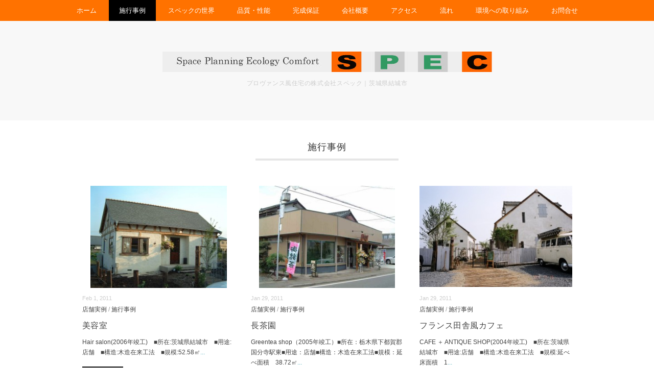

--- FILE ---
content_type: text/html; charset=UTF-8
request_url: http://www.uk-spec.com/category/works/page/4
body_size: 45915
content:
<!DOCTYPE html>
<html lang="ja">
<head>

<meta charset="utf-8">
<meta name="viewport" content="width=device-width, initial-scale=1.0">
<link rel="stylesheet" href="http://www.uk-spec.com/wp/wp-content/themes/theme/responsive.css" type="text/css" media="screen, print" />
<link rel="stylesheet" href="http://www.uk-spec.com/wp/wp-content/themes/theme/style.css" type="text/css" media="screen, print" />
<link rel="alternate" type="application/atom+xml" title="プロヴァンス風住宅の株式会社スペック｜茨城県結城市 Atom Feed" href="http://www.uk-spec.com/feed/atom" />
<link rel="alternate" type="application/rss+xml" title="プロヴァンス風住宅の株式会社スペック｜茨城県結城市 RSS Feed" href="http://www.uk-spec.com/feed" />
<!--[if lt IE 9]>
<script src="http://html5shiv.googlecode.com/svn/trunk/html5.js"></script>
<![endif]-->

		<!-- All in One SEO 4.1.5.3 -->
		<title>施行事例 | プロヴァンス風住宅の株式会社スペック｜茨城県結城市 - Part 4</title>
		<meta name="description" content=" - Part 4" />
		<meta name="robots" content="noindex, nofollow, max-snippet:-1, max-image-preview:large, max-video-preview:-1" />
		<link rel="canonical" href="http://www.uk-spec.com/category/works/page/4" />
		<link rel="prev" href="http://www.uk-spec.com/category/works/page/3" />
		<script type="application/ld+json" class="aioseo-schema">
			{"@context":"https:\/\/schema.org","@graph":[{"@type":"WebSite","@id":"http:\/\/www.uk-spec.com\/#website","url":"http:\/\/www.uk-spec.com\/","name":"\u30d7\u30ed\u30f4\u30a1\u30f3\u30b9\u98a8\u4f4f\u5b85\u306e\u682a\u5f0f\u4f1a\u793e\u30b9\u30da\u30c3\u30af\uff5c\u8328\u57ce\u770c\u7d50\u57ce\u5e02","description":"\u30d7\u30ed\u30f4\u30a1\u30f3\u30b9\u98a8\u4f4f\u5b85 \u30c7\u30b6\u30a4\u30ca\u30fc\u30ba\u30cf\u30a6\u30b9\u306e\u30b9\u30da\u30c3\u30af \u8328\u57ce \u6803\u6728 \u7fa4\u99ac","inLanguage":"ja","publisher":{"@id":"http:\/\/www.uk-spec.com\/#organization"}},{"@type":"Organization","@id":"http:\/\/www.uk-spec.com\/#organization","name":"\u30d7\u30ed\u30f4\u30a1\u30f3\u30b9\u98a8\u4f4f\u5b85\u306e\u682a\u5f0f\u4f1a\u793e\u30b9\u30da\u30c3\u30af\uff5c\u8328\u57ce\u770c\u7d50\u57ce\u5e02","url":"http:\/\/www.uk-spec.com\/"},{"@type":"BreadcrumbList","@id":"http:\/\/www.uk-spec.com\/category\/works\/page\/4\/#breadcrumblist","itemListElement":[{"@type":"ListItem","@id":"http:\/\/www.uk-spec.com\/#listItem","position":1,"item":{"@type":"WebPage","@id":"http:\/\/www.uk-spec.com\/","name":"\u30db\u30fc\u30e0","description":"Provence Style(\u30d7\u30ed\u30f4\u30a1\u30f3\u30b9\u98a8\u306e\u5bb6)\u8328\u57ce\u770c\u7d50\u57ce\u5e02\u3064\u304f\u3070\u5e02\u306e\u30b9\u30da\u30c3\u30af\u3002\u4e88\u7b97\u3092\u8003\u3048\u305f\u500b\u6027\u7684\u3067\u672c\u683c\u7684\u306a\u30d7\u30ed\u30f4\u30a1\u30f3\u30b9\u98a8\u306e\u4f4f\u5b85\u3001\u5e97\u8217\u304c\u5f97\u610f\u3002\u65bd\u5de5\u4e8b\u4f8b\u516c\u958b\u4e2d\uff01 - Part 4","url":"http:\/\/www.uk-spec.com\/"},"nextItem":"http:\/\/www.uk-spec.com\/category\/works#listItem"},{"@type":"ListItem","@id":"http:\/\/www.uk-spec.com\/category\/works#listItem","position":2,"item":{"@type":"WebPage","@id":"http:\/\/www.uk-spec.com\/category\/works","name":"\u65bd\u884c\u4e8b\u4f8b","description":"- Part 4","url":"http:\/\/www.uk-spec.com\/category\/works"},"previousItem":"http:\/\/www.uk-spec.com\/#listItem"}]},{"@type":"CollectionPage","@id":"http:\/\/www.uk-spec.com\/category\/works\/page\/4\/#collectionpage","url":"http:\/\/www.uk-spec.com\/category\/works\/page\/4\/","name":"\u65bd\u884c\u4e8b\u4f8b | \u30d7\u30ed\u30f4\u30a1\u30f3\u30b9\u98a8\u4f4f\u5b85\u306e\u682a\u5f0f\u4f1a\u793e\u30b9\u30da\u30c3\u30af\uff5c\u8328\u57ce\u770c\u7d50\u57ce\u5e02 - Part 4","description":"- Part 4","inLanguage":"ja","isPartOf":{"@id":"http:\/\/www.uk-spec.com\/#website"},"breadcrumb":{"@id":"http:\/\/www.uk-spec.com\/category\/works\/page\/4\/#breadcrumblist"}}]}
		</script>
		<!-- All in One SEO -->

<link rel='dns-prefetch' href='//ajax.googleapis.com' />
<link rel='dns-prefetch' href='//www.google.com' />
<link rel='dns-prefetch' href='//s.w.org' />
		<script type="text/javascript">
			window._wpemojiSettings = {"baseUrl":"https:\/\/s.w.org\/images\/core\/emoji\/13.1.0\/72x72\/","ext":".png","svgUrl":"https:\/\/s.w.org\/images\/core\/emoji\/13.1.0\/svg\/","svgExt":".svg","source":{"concatemoji":"http:\/\/www.uk-spec.com\/wp\/wp-includes\/js\/wp-emoji-release.min.js?ver=5.8.12"}};
			!function(e,a,t){var n,r,o,i=a.createElement("canvas"),p=i.getContext&&i.getContext("2d");function s(e,t){var a=String.fromCharCode;p.clearRect(0,0,i.width,i.height),p.fillText(a.apply(this,e),0,0);e=i.toDataURL();return p.clearRect(0,0,i.width,i.height),p.fillText(a.apply(this,t),0,0),e===i.toDataURL()}function c(e){var t=a.createElement("script");t.src=e,t.defer=t.type="text/javascript",a.getElementsByTagName("head")[0].appendChild(t)}for(o=Array("flag","emoji"),t.supports={everything:!0,everythingExceptFlag:!0},r=0;r<o.length;r++)t.supports[o[r]]=function(e){if(!p||!p.fillText)return!1;switch(p.textBaseline="top",p.font="600 32px Arial",e){case"flag":return s([127987,65039,8205,9895,65039],[127987,65039,8203,9895,65039])?!1:!s([55356,56826,55356,56819],[55356,56826,8203,55356,56819])&&!s([55356,57332,56128,56423,56128,56418,56128,56421,56128,56430,56128,56423,56128,56447],[55356,57332,8203,56128,56423,8203,56128,56418,8203,56128,56421,8203,56128,56430,8203,56128,56423,8203,56128,56447]);case"emoji":return!s([10084,65039,8205,55357,56613],[10084,65039,8203,55357,56613])}return!1}(o[r]),t.supports.everything=t.supports.everything&&t.supports[o[r]],"flag"!==o[r]&&(t.supports.everythingExceptFlag=t.supports.everythingExceptFlag&&t.supports[o[r]]);t.supports.everythingExceptFlag=t.supports.everythingExceptFlag&&!t.supports.flag,t.DOMReady=!1,t.readyCallback=function(){t.DOMReady=!0},t.supports.everything||(n=function(){t.readyCallback()},a.addEventListener?(a.addEventListener("DOMContentLoaded",n,!1),e.addEventListener("load",n,!1)):(e.attachEvent("onload",n),a.attachEvent("onreadystatechange",function(){"complete"===a.readyState&&t.readyCallback()})),(n=t.source||{}).concatemoji?c(n.concatemoji):n.wpemoji&&n.twemoji&&(c(n.twemoji),c(n.wpemoji)))}(window,document,window._wpemojiSettings);
		</script>
		<style type="text/css">
img.wp-smiley,
img.emoji {
	display: inline !important;
	border: none !important;
	box-shadow: none !important;
	height: 1em !important;
	width: 1em !important;
	margin: 0 .07em !important;
	vertical-align: -0.1em !important;
	background: none !important;
	padding: 0 !important;
}
</style>
	<link rel='stylesheet' id='wp-block-library-css'  href='http://www.uk-spec.com/wp/wp-includes/css/dist/block-library/style.min.css?ver=5.8.12' type='text/css' media='all' />
<link rel='stylesheet' id='contact-form-7-css'  href='http://www.uk-spec.com/wp/wp-content/plugins/contact-form-7/includes/css/styles.css?ver=5.5.3' type='text/css' media='all' />
<link rel='stylesheet' id='wp-pagenavi-css'  href='http://www.uk-spec.com/wp/wp-content/plugins/wp-pagenavi/pagenavi-css.css?ver=2.70' type='text/css' media='all' />
<link rel='stylesheet' id='fancybox-css'  href='http://www.uk-spec.com/wp/wp-content/plugins/easy-fancybox/css/jquery.fancybox.min.css?ver=1.3.24' type='text/css' media='screen' />
<script type='text/javascript' src='http://ajax.googleapis.com/ajax/libs/jquery/1.7.1/jquery.min.js?ver=1.7.1' id='jquery-js'></script>
<link rel="https://api.w.org/" href="http://www.uk-spec.com/wp-json/" /><link rel="alternate" type="application/json" href="http://www.uk-spec.com/wp-json/wp/v2/categories/2" /><style>.simplemap img{max-width:none !important;padding:0 !important;margin:0 !important;}.staticmap,.staticmap img{max-width:100% !important;height:auto !important;}.simplemap .simplemap-content{display:none;}</style>
<link rel="icon" href="http://www.uk-spec.com/wp/wp-content/uploads/cropped-favicon-32x32.jpg" sizes="32x32" />
<link rel="icon" href="http://www.uk-spec.com/wp/wp-content/uploads/cropped-favicon-192x192.jpg" sizes="192x192" />
<link rel="apple-touch-icon" href="http://www.uk-spec.com/wp/wp-content/uploads/cropped-favicon-180x180.jpg" />
<meta name="msapplication-TileImage" content="http://www.uk-spec.com/wp/wp-content/uploads/cropped-favicon-270x270.jpg" />
<script type="text/javascript" src="http://www.uk-spec.com/wp/wp-content/themes/theme/jquery/scrolltopcontrol.js"></script>
<script src="http://www.uk-spec.com/wp/wp-content/themes/theme/jquery/jquery.cycle2.js" type="text/javascript"></script>
<script src="http://www.uk-spec.com/wp/wp-content/themes/theme/jquery/jquery.cycle2.carousel.js" type="text/javascript"></script>
<script type="text/javascript">
 $().ready(function() {
   $(document).ready(
     function(){
     $("a img").hover(function(){
     $(this).fadeTo(200, 0.8);
     },function(){
     $(this).fadeTo(300, 1.0);
     });
   });
 });
</script>
</head>

<body class="archive paged category category-works category-2 paged-4 category-paged-4">

<!-- トップナビゲーション -->
<nav id="nav" class="main-navigation" role="navigation">
<div class="menu-topnav-container"><ul id="menu-topnav" class="nav-menu"><li id="menu-item-531" class="menu-item menu-item-type-custom menu-item-object-custom menu-item-home menu-item-531"><a href="http://www.uk-spec.com">ホーム</a></li>
<li id="menu-item-61" class="menu-item menu-item-type-taxonomy menu-item-object-category current-menu-item menu-item-has-children menu-item-61"><a href="http://www.uk-spec.com/category/works" aria-current="page">施行事例</a>
<ul class="sub-menu">
	<li id="menu-item-62" class="menu-item menu-item-type-taxonomy menu-item-object-category menu-item-62"><a href="http://www.uk-spec.com/category/works/house">一般住宅実例</a></li>
	<li id="menu-item-63" class="menu-item menu-item-type-taxonomy menu-item-object-category menu-item-63"><a href="http://www.uk-spec.com/category/works/reform">リフォーム実例</a></li>
	<li id="menu-item-64" class="menu-item menu-item-type-taxonomy menu-item-object-category menu-item-64"><a href="http://www.uk-spec.com/category/works/tenpo">店舗実例</a></li>
	<li id="menu-item-65" class="menu-item menu-item-type-taxonomy menu-item-object-category menu-item-65"><a href="http://www.uk-spec.com/category/works/iryo_fukushi">医療・福祉施設</a></li>
	<li id="menu-item-586" class="menu-item menu-item-type-taxonomy menu-item-object-category menu-item-586"><a href="http://www.uk-spec.com/category/works/exterior">エクステリア</a></li>
</ul>
</li>
<li id="menu-item-56" class="menu-item menu-item-type-post_type menu-item-object-page menu-item-56"><a href="http://www.uk-spec.com/about-spec">スペックの世界</a></li>
<li id="menu-item-58" class="menu-item menu-item-type-post_type menu-item-object-page menu-item-58"><a href="http://www.uk-spec.com/quality">品質・性能</a></li>
<li id="menu-item-102" class="menu-item menu-item-type-post_type menu-item-object-page menu-item-102"><a href="http://www.uk-spec.com/hosyo">完成保証</a></li>
<li id="menu-item-59" class="menu-item menu-item-type-post_type menu-item-object-page menu-item-59"><a href="http://www.uk-spec.com/company">会社概要</a></li>
<li id="menu-item-55" class="menu-item menu-item-type-post_type menu-item-object-page menu-item-55"><a href="http://www.uk-spec.com/showroom">アクセス</a></li>
<li id="menu-item-53" class="menu-item menu-item-type-post_type menu-item-object-page menu-item-53"><a href="http://www.uk-spec.com/%e3%81%8a%e5%bc%95%e3%81%8d%e6%b8%a1%e3%81%97%e3%81%be%e3%81%a7%e3%81%ae%e6%b5%81%e3%82%8c">流れ</a></li>
<li id="menu-item-693" class="menu-item menu-item-type-post_type menu-item-object-page menu-item-693"><a href="http://www.uk-spec.com/csr">環境への取り組み</a></li>
<li id="menu-item-52" class="menu-item menu-item-type-post_type menu-item-object-page menu-item-52"><a href="http://www.uk-spec.com/contact">お問合せ</a></li>
</ul></div></nav>
<!-- / トップナビゲーション -->
<div class="clear"></div>  

<!-- ヘッダー -->
<header id="header">

<!-- ヘッダー中身 -->    
<div class="header-inner">

<!-- ロゴ -->
<div class="logo">
<a href="http://www.uk-spec.com" title="プロヴァンス風住宅の株式会社スペック｜茨城県結城市"><img src="http://www.uk-spec.com/wp/wp-content/uploads/logo_spec.jpg" alt="プロヴァンス風住宅の株式会社スペック｜茨城県結城市"/></a>
<div class="blog-name">プロヴァンス風住宅の株式会社スペック｜茨城県結城市</div>
</div>
<!-- / ロゴ -->

</div>    
<!-- / ヘッダー中身 -->    

</header>
<!-- / ヘッダー -->  
<div class="clear"></div>



<!-- 全体warapper -->
<div class="wrapper">

<!-- メインwrap -->
<div id="main">

<!-- 投稿が存在するかを確認する条件文 -->

<!-- 投稿一覧の最初を取得 -->

<!-- カテゴリーアーカイブの場合 -->
<div class="pagetitle">施行事例</div>

<!-- タグアーカイブの場合 -->
<!-- / 投稿一覧の最初 -->



<!-- コンテンツブロック -->
<div class="row">

<!-- 本文エリア -->
<ul class="block-three">

<!-- 投稿ループ -->

<!-- アイテム -->
<li class="item">
<div class="item-img"><a href="http://www.uk-spec.com/works/%e7%be%8e%e5%ae%b9%e5%ae%a4"><img width="267" height="200" src="http://www.uk-spec.com/wp/wp-content/uploads/coretto2.jpg" class="attachment-300x200 size-300x200 wp-post-image" alt="" loading="lazy" srcset="http://www.uk-spec.com/wp/wp-content/uploads/coretto2.jpg 800w, http://www.uk-spec.com/wp/wp-content/uploads/coretto2-300x225.jpg 300w, http://www.uk-spec.com/wp/wp-content/uploads/coretto2-610x458.jpg 610w" sizes="(max-width: 267px) 100vw, 267px" /></a></div>
<div class="item-date">Feb 1, 2011</div>
<div class="item-cat"><a href="http://www.uk-spec.com/category/works/tenpo" rel="category tag">店舗実例</a> / <a href="http://www.uk-spec.com/category/works" rel="category tag">施行事例</a></div>
<h2 class="item-title" id="post-374"><a href="http://www.uk-spec.com/works/%e7%be%8e%e5%ae%b9%e5%ae%a4">美容室</a></h2>
<p class="item-text">Hair salon(2006年竣工)　■所在:茨城県結城市　■用途:店舗　■構造:木造在来工法　■規模:52.58㎡<a href="http://www.uk-spec.com/works/%e7%be%8e%e5%ae%b9%e5%ae%a4">...</a></p>
<p class="bt-dl"><a href="http://www.uk-spec.com/works/%e7%be%8e%e5%ae%b9%e5%ae%a4">続きを読む</a></p>
</li>
<!-- / アイテム -->


<!-- アイテム -->
<li class="item">
<div class="item-img"><a href="http://www.uk-spec.com/works/%e9%95%b7%e8%8c%b6%e5%9c%92"><img width="266" height="200" src="http://www.uk-spec.com/wp/wp-content/uploads/tyouzyuenn.jpg" class="attachment-300x200 size-300x200 wp-post-image" alt="" loading="lazy" srcset="http://www.uk-spec.com/wp/wp-content/uploads/tyouzyuenn.jpg 798w, http://www.uk-spec.com/wp/wp-content/uploads/tyouzyuenn-300x226.jpg 300w, http://www.uk-spec.com/wp/wp-content/uploads/tyouzyuenn-610x459.jpg 610w" sizes="(max-width: 266px) 100vw, 266px" /></a></div>
<div class="item-date">Jan 29, 2011</div>
<div class="item-cat"><a href="http://www.uk-spec.com/category/works/tenpo" rel="category tag">店舗実例</a> / <a href="http://www.uk-spec.com/category/works" rel="category tag">施行事例</a></div>
<h2 class="item-title" id="post-368"><a href="http://www.uk-spec.com/works/%e9%95%b7%e8%8c%b6%e5%9c%92">長茶園</a></h2>
<p class="item-text">Greentea shop（2005年竣工）■所在：栃木県下都賀郡国分寺駅東■用途：店舗■構造：木造在来工法■規模：延べ面積　38.72㎡<a href="http://www.uk-spec.com/works/%e9%95%b7%e8%8c%b6%e5%9c%92">...</a></p>
<p class="bt-dl"><a href="http://www.uk-spec.com/works/%e9%95%b7%e8%8c%b6%e5%9c%92">続きを読む</a></p>
</li>
<!-- / アイテム -->


<!-- アイテム -->
<li class="item">
<div class="item-img"><a href="http://www.uk-spec.com/works/%e3%83%95%e3%83%a9%e3%83%b3%e3%82%b9%e7%94%b0%e8%88%8e%e9%a2%a8%e3%82%ab%e3%83%95%e3%82%a7"><img width="300" height="200" src="http://www.uk-spec.com/wp/wp-content/uploads/HP104-610x404.jpg" class="attachment-300x200 size-300x200 wp-post-image" alt="" loading="lazy" srcset="http://www.uk-spec.com/wp/wp-content/uploads/HP104-610x404.jpg 610w, http://www.uk-spec.com/wp/wp-content/uploads/HP104-300x199.jpg 300w, http://www.uk-spec.com/wp/wp-content/uploads/HP104.jpg 800w" sizes="(max-width: 300px) 100vw, 300px" /></a></div>
<div class="item-date">Jan 29, 2011</div>
<div class="item-cat"><a href="http://www.uk-spec.com/category/works/tenpo" rel="category tag">店舗実例</a> / <a href="http://www.uk-spec.com/category/works" rel="category tag">施行事例</a></div>
<h2 class="item-title" id="post-355"><a href="http://www.uk-spec.com/works/%e3%83%95%e3%83%a9%e3%83%b3%e3%82%b9%e7%94%b0%e8%88%8e%e9%a2%a8%e3%82%ab%e3%83%95%e3%82%a7">フランス田舎風カフェ</a></h2>
<p class="item-text">CAFE ＋ ANTIQUE SHOP(2004年竣工)　■所在:茨城県結城市　■用途:店舗　■構造:木造在来工法　■規模:延べ床面積　1<a href="http://www.uk-spec.com/works/%e3%83%95%e3%83%a9%e3%83%b3%e3%82%b9%e7%94%b0%e8%88%8e%e9%a2%a8%e3%82%ab%e3%83%95%e3%82%a7">...</a></p>
<p class="bt-dl"><a href="http://www.uk-spec.com/works/%e3%83%95%e3%83%a9%e3%83%b3%e3%82%b9%e7%94%b0%e8%88%8e%e9%a2%a8%e3%82%ab%e3%83%95%e3%82%a7">続きを読む</a></p>
</li>
<!-- / アイテム -->


<!-- アイテム -->
<li class="item">
<div class="item-img"><a href="http://www.uk-spec.com/works/%e5%b9%b3%e5%b1%8b%e3%81%ae%e5%ae%b6"><img width="267" height="200" src="http://www.uk-spec.com/wp/wp-content/uploads/isituka1.jpg" class="attachment-300x200 size-300x200 wp-post-image" alt="" loading="lazy" srcset="http://www.uk-spec.com/wp/wp-content/uploads/isituka1.jpg 640w, http://www.uk-spec.com/wp/wp-content/uploads/isituka1-300x225.jpg 300w, http://www.uk-spec.com/wp/wp-content/uploads/isituka1-610x458.jpg 610w" sizes="(max-width: 267px) 100vw, 267px" /></a></div>
<div class="item-date">Jan 29, 2011</div>
<div class="item-cat"><a href="http://www.uk-spec.com/category/works/house" rel="category tag">一般住宅実例</a> / <a href="http://www.uk-spec.com/category/works" rel="category tag">施行事例</a></div>
<h2 class="item-title" id="post-184"><a href="http://www.uk-spec.com/works/%e5%b9%b3%e5%b1%8b%e3%81%ae%e5%ae%b6">平屋の家</a></h2>
<p class="item-text">Ｉ邸(2005年竣工)　■所在:茨城県結城市　■用途:専用住宅　■構造:木造1階建て　■規模:延べ床面積　91.5㎡<a href="http://www.uk-spec.com/works/%e5%b9%b3%e5%b1%8b%e3%81%ae%e5%ae%b6">...</a></p>
<p class="bt-dl"><a href="http://www.uk-spec.com/works/%e5%b9%b3%e5%b1%8b%e3%81%ae%e5%ae%b6">続きを読む</a></p>
</li>
<!-- / アイテム -->


<!-- アイテム -->
<li class="item">
<div class="item-img"><a href="http://www.uk-spec.com/works/%e7%84%bc%e8%82%89%e3%82%b5%e3%83%a9%e3%83%b3%e6%94%b9%e4%bf%ae%e5%b7%a5%e4%ba%8b"><img width="267" height="200" src="http://www.uk-spec.com/wp/wp-content/uploads/8_146b04133492241.jpg" class="attachment-300x200 size-300x200 wp-post-image" alt="" loading="lazy" srcset="http://www.uk-spec.com/wp/wp-content/uploads/8_146b04133492241.jpg 800w, http://www.uk-spec.com/wp/wp-content/uploads/8_146b04133492241-300x225.jpg 300w" sizes="(max-width: 267px) 100vw, 267px" /></a></div>
<div class="item-date">Jan 28, 2011</div>
<div class="item-cat"><a href="http://www.uk-spec.com/category/works/tenpo" rel="category tag">店舗実例</a> / <a href="http://www.uk-spec.com/category/works" rel="category tag">施行事例</a></div>
<h2 class="item-title" id="post-80"><a href="http://www.uk-spec.com/works/%e7%84%bc%e8%82%89%e3%82%b5%e3%83%a9%e3%83%b3%e6%94%b9%e4%bf%ae%e5%b7%a5%e4%ba%8b">焼肉サラン改修工事</a></h2>
<p class="item-text">■所在：栃木県小山市■用途：店舗併用住宅 ■構造：木造２階建■設計：株式会社 スペック■施工：株式会社 スペック　<a href="http://www.uk-spec.com/works/%e7%84%bc%e8%82%89%e3%82%b5%e3%83%a9%e3%83%b3%e6%94%b9%e4%bf%ae%e5%b7%a5%e4%ba%8b">...</a></p>
<p class="bt-dl"><a href="http://www.uk-spec.com/works/%e7%84%bc%e8%82%89%e3%82%b5%e3%83%a9%e3%83%b3%e6%94%b9%e4%bf%ae%e5%b7%a5%e4%ba%8b">続きを読む</a></p>
</li>
<!-- / アイテム -->


<!-- アイテム -->
<li class="item">
<div class="item-img"><a href="http://www.uk-spec.com/works/y%e6%a7%98%e9%82%b8%e5%a4%a7%e8%a6%8f%e6%a8%a1%e3%83%aa%e3%83%95%e3%82%a9%e3%83%bc%e3%83%a0%e5%b7%a5%e4%ba%8b"><img width="267" height="200" src="http://www.uk-spec.com/wp/wp-content/uploads/28_14bbc2735b8a9b.jpg" class="attachment-300x200 size-300x200 wp-post-image" alt="" loading="lazy" srcset="http://www.uk-spec.com/wp/wp-content/uploads/28_14bbc2735b8a9b.jpg 800w, http://www.uk-spec.com/wp/wp-content/uploads/28_14bbc2735b8a9b-300x225.jpg 300w" sizes="(max-width: 267px) 100vw, 267px" /></a></div>
<div class="item-date">Jan 28, 2011</div>
<div class="item-cat"><a href="http://www.uk-spec.com/category/works/reform" rel="category tag">リフォーム実例</a> / <a href="http://www.uk-spec.com/category/works" rel="category tag">施行事例</a></div>
<h2 class="item-title" id="post-76"><a href="http://www.uk-spec.com/works/y%e6%a7%98%e9%82%b8%e5%a4%a7%e8%a6%8f%e6%a8%a1%e3%83%aa%e3%83%95%e3%82%a9%e3%83%bc%e3%83%a0%e5%b7%a5%e4%ba%8b">Y様邸大規模リフォーム工事</a></h2>
<p class="item-text">昔ながらの家にちょこっと手を加えてみました！！リフォーム前、工事の様子、完成後の写真です。枚数が限られてしまい全部をUPすることが出来ず残<a href="http://www.uk-spec.com/works/y%e6%a7%98%e9%82%b8%e5%a4%a7%e8%a6%8f%e6%a8%a1%e3%83%aa%e3%83%95%e3%82%a9%e3%83%bc%e3%83%a0%e5%b7%a5%e4%ba%8b">...</a></p>
<p class="bt-dl"><a href="http://www.uk-spec.com/works/y%e6%a7%98%e9%82%b8%e5%a4%a7%e8%a6%8f%e6%a8%a1%e3%83%aa%e3%83%95%e3%82%a9%e3%83%bc%e3%83%a0%e5%b7%a5%e4%ba%8b">続きを読む</a></p>
</li>
<!-- / アイテム -->


<!-- アイテム -->
<li class="item">
<div class="item-img"><a href="http://www.uk-spec.com/works/%e3%82%a2%e3%82%b8%e3%82%a2%e3%83%b3%e3%81%aa%e3%83%a9%e3%83%bc%e3%83%a1%e3%83%b3%ef%bd%93%ef%bd%88%ef%bd%8f%ef%bd%90"><img width="267" height="200" src="http://www.uk-spec.com/wp/wp-content/uploads/mennya.jpg" class="attachment-300x200 size-300x200 wp-post-image" alt="" loading="lazy" srcset="http://www.uk-spec.com/wp/wp-content/uploads/mennya.jpg 800w, http://www.uk-spec.com/wp/wp-content/uploads/mennya-300x225.jpg 300w, http://www.uk-spec.com/wp/wp-content/uploads/mennya-610x458.jpg 610w" sizes="(max-width: 267px) 100vw, 267px" /></a></div>
<div class="item-date">Jan 28, 2011</div>
<div class="item-cat"><a href="http://www.uk-spec.com/category/works/tenpo" rel="category tag">店舗実例</a> / <a href="http://www.uk-spec.com/category/works" rel="category tag">施行事例</a></div>
<h2 class="item-title" id="post-350"><a href="http://www.uk-spec.com/works/%e3%82%a2%e3%82%b8%e3%82%a2%e3%83%b3%e3%81%aa%e3%83%a9%e3%83%bc%e3%83%a1%e3%83%b3%ef%bd%93%ef%bd%88%ef%bd%8f%ef%bd%90">アジアンなラーメンＳＨＯＰ</a></h2>
<p class="item-text">麺家 ｙｏｕｚｉ（2003年竣工）　■所在：栃木県黒磯市　■用途：ラーメン専門店　■構造：木造２階建て　■規模：延べ床面積７２米 【Ｓｈｏ<a href="http://www.uk-spec.com/works/%e3%82%a2%e3%82%b8%e3%82%a2%e3%83%b3%e3%81%aa%e3%83%a9%e3%83%bc%e3%83%a1%e3%83%b3%ef%bd%93%ef%bd%88%ef%bd%8f%ef%bd%90">...</a></p>
<p class="bt-dl"><a href="http://www.uk-spec.com/works/%e3%82%a2%e3%82%b8%e3%82%a2%e3%83%b3%e3%81%aa%e3%83%a9%e3%83%bc%e3%83%a1%e3%83%b3%ef%bd%93%ef%bd%88%ef%bd%8f%ef%bd%90">続きを読む</a></p>
</li>
<!-- / アイテム -->


<!-- アイテム -->
<li class="item">
<div class="item-img"><a href="http://www.uk-spec.com/works/%e5%92%8c%e9%87%8e%e5%8f%b8%e6%b3%95%e6%9b%b8%e5%a3%ab%e4%ba%8b%e5%8b%99%e6%89%80%e6%96%b0%e7%af%89%e5%b7%a5%e4%ba%8b"><img width="267" height="200" src="http://www.uk-spec.com/wp/wp-content/uploads/7_146b040db00a78.jpg" class="attachment-300x200 size-300x200 wp-post-image" alt="" loading="lazy" srcset="http://www.uk-spec.com/wp/wp-content/uploads/7_146b040db00a78.jpg 800w, http://www.uk-spec.com/wp/wp-content/uploads/7_146b040db00a78-300x225.jpg 300w, http://www.uk-spec.com/wp/wp-content/uploads/7_146b040db00a78-610x457.jpg 610w" sizes="(max-width: 267px) 100vw, 267px" /></a></div>
<div class="item-date">Jan 28, 2011</div>
<div class="item-cat"><a href="http://www.uk-spec.com/category/works/tenpo" rel="category tag">店舗実例</a> / <a href="http://www.uk-spec.com/category/works" rel="category tag">施行事例</a></div>
<h2 class="item-title" id="post-347"><a href="http://www.uk-spec.com/works/%e5%92%8c%e9%87%8e%e5%8f%b8%e6%b3%95%e6%9b%b8%e5%a3%ab%e4%ba%8b%e5%8b%99%e6%89%80%e6%96%b0%e7%af%89%e5%b7%a5%e4%ba%8b">和野司法書士事務所新築工事</a></h2>
<p class="item-text">■所在：茨城県結城郡三和町■用途：事務所■構造：木造２階建■規模：延床面積　94.82米■施工：株式会社 スペック<a href="http://www.uk-spec.com/works/%e5%92%8c%e9%87%8e%e5%8f%b8%e6%b3%95%e6%9b%b8%e5%a3%ab%e4%ba%8b%e5%8b%99%e6%89%80%e6%96%b0%e7%af%89%e5%b7%a5%e4%ba%8b">...</a></p>
<p class="bt-dl"><a href="http://www.uk-spec.com/works/%e5%92%8c%e9%87%8e%e5%8f%b8%e6%b3%95%e6%9b%b8%e5%a3%ab%e4%ba%8b%e5%8b%99%e6%89%80%e6%96%b0%e7%af%89%e5%b7%a5%e4%ba%8b">続きを読む</a></p>
</li>
<!-- / アイテム -->


<!-- アイテム -->
<li class="item">
<div class="item-img"><a href="http://www.uk-spec.com/works/%e6%80%9d%e3%81%84%e5%87%ba%e3%81%ae%e5%ae%b6"><img width="300" height="183" src="http://www.uk-spec.com/wp/wp-content/uploads/3_146b00af052319.jpg" class="attachment-300x200 size-300x200 wp-post-image" alt="" loading="lazy" srcset="http://www.uk-spec.com/wp/wp-content/uploads/3_146b00af052319.jpg 800w, http://www.uk-spec.com/wp/wp-content/uploads/3_146b00af052319-300x183.jpg 300w, http://www.uk-spec.com/wp/wp-content/uploads/3_146b00af052319-610x373.jpg 610w" sizes="(max-width: 300px) 100vw, 300px" /></a></div>
<div class="item-date">Jan 28, 2011</div>
<div class="item-cat"><a href="http://www.uk-spec.com/category/works/reform" rel="category tag">リフォーム実例</a> / <a href="http://www.uk-spec.com/category/works" rel="category tag">施行事例</a></div>
<h2 class="item-title" id="post-272"><a href="http://www.uk-spec.com/works/%e6%80%9d%e3%81%84%e5%87%ba%e3%81%ae%e5%ae%b6">思い出の家</a></h2>
<p class="item-text">Ｔ邸（2002年竣工）　■所在：栃木県栃木市　■用途：専用住宅　■構造：鉄骨造２階建て　■内容：一階部分全体改修 雑貨店を経営する御嬢様同<a href="http://www.uk-spec.com/works/%e6%80%9d%e3%81%84%e5%87%ba%e3%81%ae%e5%ae%b6">...</a></p>
<p class="bt-dl"><a href="http://www.uk-spec.com/works/%e6%80%9d%e3%81%84%e5%87%ba%e3%81%ae%e5%ae%b6">続きを読む</a></p>
</li>
<!-- / アイテム -->


<!-- アイテム -->
<li class="item">
<div class="item-img"><a href="http://www.uk-spec.com/works/japanese-house-2"><img width="267" height="200" src="http://www.uk-spec.com/wp/wp-content/uploads/P1010002.jpg" class="attachment-300x200 size-300x200 wp-post-image" alt="" loading="lazy" srcset="http://www.uk-spec.com/wp/wp-content/uploads/P1010002.jpg 800w, http://www.uk-spec.com/wp/wp-content/uploads/P1010002-300x225.jpg 300w, http://www.uk-spec.com/wp/wp-content/uploads/P1010002-610x458.jpg 610w" sizes="(max-width: 267px) 100vw, 267px" /></a></div>
<div class="item-date">Jan 28, 2011</div>
<div class="item-cat"><a href="http://www.uk-spec.com/category/works/house" rel="category tag">一般住宅実例</a> / <a href="http://www.uk-spec.com/category/works" rel="category tag">施行事例</a></div>
<h2 class="item-title" id="post-172"><a href="http://www.uk-spec.com/works/japanese-house-2">Japanese House</a></h2>
<p class="item-text">Ｓ邸(2004年竣工）　■所在:茨城県桜川市　■用途:専用住宅　■構造:木造2階建て　■規模:延べ床面積　233.11㎡<a href="http://www.uk-spec.com/works/japanese-house-2">...</a></p>
<p class="bt-dl"><a href="http://www.uk-spec.com/works/japanese-house-2">続きを読む</a></p>
</li>
<!-- / アイテム -->


<!-- アイテム -->
<li class="item">
<div class="item-img"><a href="http://www.uk-spec.com/works/%e8%87%aa%e7%84%b6%e3%82%92%e5%8f%8b%e3%81%a8%e3%81%99%e3%82%8b%e5%ae%b6"><img width="300" height="200" src="http://www.uk-spec.com/wp/wp-content/uploads/FH010007-300x200.jpg" class="attachment-300x200 size-300x200 wp-post-image" alt="" loading="lazy" srcset="http://www.uk-spec.com/wp/wp-content/uploads/FH010007-300x200.jpg 300w, http://www.uk-spec.com/wp/wp-content/uploads/FH010007-610x407.jpg 610w, http://www.uk-spec.com/wp/wp-content/uploads/FH010007.jpg 800w" sizes="(max-width: 300px) 100vw, 300px" /></a></div>
<div class="item-date">Jan 28, 2011</div>
<div class="item-cat"><a href="http://www.uk-spec.com/category/works/house" rel="category tag">一般住宅実例</a> / <a href="http://www.uk-spec.com/category/works" rel="category tag">施行事例</a></div>
<h2 class="item-title" id="post-166"><a href="http://www.uk-spec.com/works/%e8%87%aa%e7%84%b6%e3%82%92%e5%8f%8b%e3%81%a8%e3%81%99%e3%82%8b%e5%ae%b6">自然を友とする家</a></h2>
<p class="item-text">U様邸（2001年竣工）　■所在：茨城県結城市　■用途：専用住宅　■構造：木造２階建て 商社に勤務するご主人と銀行に勤務する奥様、そして、<a href="http://www.uk-spec.com/works/%e8%87%aa%e7%84%b6%e3%82%92%e5%8f%8b%e3%81%a8%e3%81%99%e3%82%8b%e5%ae%b6">...</a></p>
<p class="bt-dl"><a href="http://www.uk-spec.com/works/%e8%87%aa%e7%84%b6%e3%82%92%e5%8f%8b%e3%81%a8%e3%81%99%e3%82%8b%e5%ae%b6">続きを読む</a></p>
</li>
<!-- / アイテム -->


<!-- アイテム -->
<li class="item">
<div class="item-img"><a href="http://www.uk-spec.com/works/japanese-house"><img width="300" height="182" src="http://www.uk-spec.com/wp/wp-content/uploads/2_146b0098cb18fa.jpg" class="attachment-300x200 size-300x200 wp-post-image" alt="" loading="lazy" srcset="http://www.uk-spec.com/wp/wp-content/uploads/2_146b0098cb18fa.jpg 800w, http://www.uk-spec.com/wp/wp-content/uploads/2_146b0098cb18fa-300x182.jpg 300w, http://www.uk-spec.com/wp/wp-content/uploads/2_146b0098cb18fa-610x371.jpg 610w" sizes="(max-width: 300px) 100vw, 300px" /></a></div>
<div class="item-date">Jan 28, 2011</div>
<div class="item-cat"><a href="http://www.uk-spec.com/category/works/house" rel="category tag">一般住宅実例</a> / <a href="http://www.uk-spec.com/category/works" rel="category tag">施行事例</a></div>
<h2 class="item-title" id="post-159"><a href="http://www.uk-spec.com/works/japanese-house">Japanese House</a></h2>
<p class="item-text">Ｋ邸（2002年竣工）■所在：茨城県筑西市■用途：専用住宅■構造：木造２階建て■規模：延べ床面積　182.93米■設計：中野建築設計事務所<a href="http://www.uk-spec.com/works/japanese-house">...</a></p>
<p class="bt-dl"><a href="http://www.uk-spec.com/works/japanese-house">続きを読む</a></p>
</li>
<!-- / アイテム -->


<!-- アイテム -->
<li class="item">
<div class="item-img"><a href="http://www.uk-spec.com/works/%e3%83%87%e3%82%b6%e3%82%a4%e3%83%8a%e3%83%bc%e3%82%ba%e3%83%8f%e3%82%a6%e3%82%b9"><img width="290" height="200" src="http://www.uk-spec.com/wp/wp-content/uploads/24_14b720e320b083.jpg" class="attachment-300x200 size-300x200 wp-post-image" alt="" loading="lazy" srcset="http://www.uk-spec.com/wp/wp-content/uploads/24_14b720e320b083.jpg 800w, http://www.uk-spec.com/wp/wp-content/uploads/24_14b720e320b083-300x207.jpg 300w, http://www.uk-spec.com/wp/wp-content/uploads/24_14b720e320b083-610x420.jpg 610w" sizes="(max-width: 290px) 100vw, 290px" /></a></div>
<div class="item-date">Jan 28, 2011</div>
<div class="item-cat"><a href="http://www.uk-spec.com/category/works/house" rel="category tag">一般住宅実例</a> / <a href="http://www.uk-spec.com/category/works" rel="category tag">施行事例</a></div>
<h2 class="item-title" id="post-151"><a href="http://www.uk-spec.com/works/%e3%83%87%e3%82%b6%e3%82%a4%e3%83%8a%e3%83%bc%e3%82%ba%e3%83%8f%e3%82%a6%e3%82%b9">デザイナーズハウス</a></h2>
<p class="item-text">~光と風を取り込む家  自然の中の快適空間が生まれる このお宅は家の中を風が通り抜け、光と影 が美しいコントラストを見せる。無垢材とアルミ<a href="http://www.uk-spec.com/works/%e3%83%87%e3%82%b6%e3%82%a4%e3%83%8a%e3%83%bc%e3%82%ba%e3%83%8f%e3%82%a6%e3%82%b9">...</a></p>
<p class="bt-dl"><a href="http://www.uk-spec.com/works/%e3%83%87%e3%82%b6%e3%82%a4%e3%83%8a%e3%83%bc%e3%82%ba%e3%83%8f%e3%82%a6%e3%82%b9">続きを読む</a></p>
</li>
<!-- / アイテム -->


<!-- アイテム -->
<li class="item">
<div class="item-img"><a href="http://www.uk-spec.com/works/%e3%83%97%e3%83%ad%e3%83%90%e3%83%b3%e3%82%b9%e9%a2%a8%e3%81%ae%e5%ae%b6"><img width="267" height="200" src="http://www.uk-spec.com/wp/wp-content/uploads/DSC02534.jpg" class="attachment-300x200 size-300x200 wp-post-image" alt="" loading="lazy" srcset="http://www.uk-spec.com/wp/wp-content/uploads/DSC02534.jpg 800w, http://www.uk-spec.com/wp/wp-content/uploads/DSC02534-300x225.jpg 300w" sizes="(max-width: 267px) 100vw, 267px" /></a></div>
<div class="item-date">Jan 24, 2011</div>
<div class="item-cat"><a href="http://www.uk-spec.com/category/works/house" rel="category tag">一般住宅実例</a> / <a href="http://www.uk-spec.com/category/works" rel="category tag">施行事例</a></div>
<h2 class="item-title" id="post-66"><a href="http://www.uk-spec.com/works/%e3%83%97%e3%83%ad%e3%83%90%e3%83%b3%e3%82%b9%e9%a2%a8%e3%81%ae%e5%ae%b6">プロバンス風の家</a></h2>
<p class="item-text">Ｓ邸(2007年竣工）■所在:茨城県筑西市■用途:二世帯住宅■構造:木造2階建て■規模:延べ面積 150.72㎡<a href="http://www.uk-spec.com/works/%e3%83%97%e3%83%ad%e3%83%90%e3%83%b3%e3%82%b9%e9%a2%a8%e3%81%ae%e5%ae%b6">...</a></p>
<p class="bt-dl"><a href="http://www.uk-spec.com/works/%e3%83%97%e3%83%ad%e3%83%90%e3%83%b3%e3%82%b9%e9%a2%a8%e3%81%ae%e5%ae%b6">続きを読む</a></p>
</li>
<!-- / アイテム -->


<!-- アイテム -->
<li class="item">
<div class="item-img"><a href="http://www.uk-spec.com/works/%e3%82%b9%e3%83%9a%e3%83%83%e3%82%af%e3%82%aa%e3%83%aa%e3%82%b8%e3%83%8a%e3%83%ab%e3%83%97%e3%83%ad%e3%83%b4%e3%82%a1%e3%83%b3%e3%82%b9%e3%82%b9%e3%82%bf%e3%82%a4%e3%83%ab%e4%bd%8f%e5%ae%85"><img width="150" height="200" src="http://www.uk-spec.com/wp/wp-content/uploads/seya5.jpg" class="attachment-300x200 size-300x200 wp-post-image" alt="" loading="lazy" srcset="http://www.uk-spec.com/wp/wp-content/uploads/seya5.jpg 480w, http://www.uk-spec.com/wp/wp-content/uploads/seya5-225x300.jpg 225w" sizes="(max-width: 150px) 100vw, 150px" /></a></div>
<div class="item-date">Jan 24, 2011</div>
<div class="item-cat"><a href="http://www.uk-spec.com/category/works/house" rel="category tag">一般住宅実例</a> / <a href="http://www.uk-spec.com/category/works" rel="category tag">施行事例</a></div>
<h2 class="item-title" id="post-260"><a href="http://www.uk-spec.com/works/%e3%82%b9%e3%83%9a%e3%83%83%e3%82%af%e3%82%aa%e3%83%aa%e3%82%b8%e3%83%8a%e3%83%ab%e3%83%97%e3%83%ad%e3%83%b4%e3%82%a1%e3%83%b3%e3%82%b9%e3%82%b9%e3%82%bf%e3%82%a4%e3%83%ab%e4%bd%8f%e5%ae%85">スペックオリジナルプロヴァンススタイル住宅</a></h2>
<p class="item-text">こだわりの手作りキッチンの他、内部も漆喰、床は比較的やわらかく、温もりのある無垢の床材を使っております。<a href="http://www.uk-spec.com/works/%e3%82%b9%e3%83%9a%e3%83%83%e3%82%af%e3%82%aa%e3%83%aa%e3%82%b8%e3%83%8a%e3%83%ab%e3%83%97%e3%83%ad%e3%83%b4%e3%82%a1%e3%83%b3%e3%82%b9%e3%82%b9%e3%82%bf%e3%82%a4%e3%83%ab%e4%bd%8f%e5%ae%85">...</a></p>
<p class="bt-dl"><a href="http://www.uk-spec.com/works/%e3%82%b9%e3%83%9a%e3%83%83%e3%82%af%e3%82%aa%e3%83%aa%e3%82%b8%e3%83%8a%e3%83%ab%e3%83%97%e3%83%ad%e3%83%b4%e3%82%a1%e3%83%b3%e3%82%b9%e3%82%b9%e3%82%bf%e3%82%a4%e3%83%ab%e4%bd%8f%e5%ae%85">続きを読む</a></p>
</li>
<!-- / アイテム -->


<!-- アイテム -->
<li class="item">
<div class="item-img"><a href="http://www.uk-spec.com/works/%e5%a4%a7%e5%b1%8b%e6%a0%b9%e3%81%ae%e5%ae%b6"><img width="267" height="200" src="http://www.uk-spec.com/wp/wp-content/uploads/2.jpg" class="attachment-300x200 size-300x200 wp-post-image" alt="" loading="lazy" srcset="http://www.uk-spec.com/wp/wp-content/uploads/2.jpg 800w, http://www.uk-spec.com/wp/wp-content/uploads/2-300x225.jpg 300w" sizes="(max-width: 267px) 100vw, 267px" /></a></div>
<div class="item-date">Jan 24, 2011</div>
<div class="item-cat"><a href="http://www.uk-spec.com/category/works/house" rel="category tag">一般住宅実例</a> / <a href="http://www.uk-spec.com/category/works" rel="category tag">施行事例</a></div>
<h2 class="item-title" id="post-135"><a href="http://www.uk-spec.com/works/%e5%a4%a7%e5%b1%8b%e6%a0%b9%e3%81%ae%e5%ae%b6">大屋根の家</a></h2>
<p class="item-text">Ｋ邸(2004年竣工)■所在:茨城県筑西市■用途:専用住宅■構造:木造2階建て■規模:延べ床面積　120.6㎡ 三重サッシ使用により高断熱<a href="http://www.uk-spec.com/works/%e5%a4%a7%e5%b1%8b%e6%a0%b9%e3%81%ae%e5%ae%b6">...</a></p>
<p class="bt-dl"><a href="http://www.uk-spec.com/works/%e5%a4%a7%e5%b1%8b%e6%a0%b9%e3%81%ae%e5%ae%b6">続きを読む</a></p>
</li>
<!-- / アイテム -->


<!-- アイテム -->
<li class="item">
<div class="item-img"><a href="http://www.uk-spec.com/works/%e3%83%91%e3%83%8d%e3%83%ab%e3%81%ae%e5%ae%b6"><img width="150" height="200" src="http://www.uk-spec.com/wp/wp-content/uploads/04072218.P7220022.jpg" class="attachment-300x200 size-300x200 wp-post-image" alt="" loading="lazy" srcset="http://www.uk-spec.com/wp/wp-content/uploads/04072218.P7220022.jpg 600w, http://www.uk-spec.com/wp/wp-content/uploads/04072218.P7220022-225x300.jpg 225w" sizes="(max-width: 150px) 100vw, 150px" /></a></div>
<div class="item-date">Jan 24, 2011</div>
<div class="item-cat"><a href="http://www.uk-spec.com/category/works/house" rel="category tag">一般住宅実例</a> / <a href="http://www.uk-spec.com/category/works" rel="category tag">施行事例</a></div>
<h2 class="item-title" id="post-126"><a href="http://www.uk-spec.com/works/%e3%83%91%e3%83%8d%e3%83%ab%e3%81%ae%e5%ae%b6">パネルの家</a></h2>
<p class="item-text">Ｍ邸(2004年竣工)■所在:栃木県小山市■用途:2世帯住宅■構造:木造2階建て■規模:延べ床面積　125.03㎡<a href="http://www.uk-spec.com/works/%e3%83%91%e3%83%8d%e3%83%ab%e3%81%ae%e5%ae%b6">...</a></p>
<p class="bt-dl"><a href="http://www.uk-spec.com/works/%e3%83%91%e3%83%8d%e3%83%ab%e3%81%ae%e5%ae%b6">続きを読む</a></p>
</li>
<!-- / アイテム -->

<!-- / 投稿ループ -->


<!-- 投稿がない場合 -->
<!-- / 投稿がない場合 -->


<div class="clear"></div>
<!-- ページャー -->
<div class="pager">
<a class="prev page-numbers" href="http://www.uk-spec.com/category/works/page/3">«</a>
<a class="page-numbers" href="http://www.uk-spec.com/category/works/">1</a>
<a class="page-numbers" href="http://www.uk-spec.com/category/works/page/2">2</a>
<a class="page-numbers" href="http://www.uk-spec.com/category/works/page/3">3</a>
<span aria-current="page" class="page-numbers current">4</span></div>
<!-- / ページャー -->

</ul>
<!-- / 本文エリア -->



</div>
<!-- / コンテンツブロック -->




</div>
<!-- / メインwrap -->

</div>
<!-- / 全体wrapper -->

<!-- フッターエリア -->
<footer id="footer">
<div class="footer-inner">

<div id="sociallink">
<!-- Twitterアイコン -->
<!--<a href="" target="_blank" title="Twitter"><img src="http://www.uk-spec.com/wp/wp-content/themes/theme/images/ic_foot_twitter.gif" alt="Twitter" style="margin-right:10px" /></a>-->
<!-- / Twitterアイコン -->
<!-- Facebookアイコン -->
<!--<a href="" target="_blank" title="Facebook"><img src="http://www.uk-spec.com/wp/wp-content/themes/theme/images/ic_foot_facebook.gif" alt="Facebook" style="margin-right:10px" /></a>-->
<!-- / Facebookアイコン -->
<!-- RSSアイコン -->
<a href="http://www.uk-spec.com/feed" target="_blank" title="RSS Feed"><img src="http://www.uk-spec.com/wp/wp-content/themes/theme/images/ic_foot_rss.gif" alt="RSS Feed" /></a>
<!-- / RSSアイコン -->
</div>

<!-- コピーライト表示 -->
<div id="copyright">
© <a href="http://www.uk-spec.com">プロヴァンス風住宅の株式会社スペック｜茨城県結城市</a>. all rights reserved. 
</div>
<!-- /コピーライト表示 -->

</div>
</footer>
<!-- / フッターエリア -->

<script type='text/javascript' src='http://www.uk-spec.com/wp/wp-includes/js/dist/vendor/regenerator-runtime.min.js?ver=0.13.7' id='regenerator-runtime-js'></script>
<script type='text/javascript' src='http://www.uk-spec.com/wp/wp-includes/js/dist/vendor/wp-polyfill.min.js?ver=3.15.0' id='wp-polyfill-js'></script>
<script type='text/javascript' id='contact-form-7-js-extra'>
/* <![CDATA[ */
var wpcf7 = {"api":{"root":"http:\/\/www.uk-spec.com\/wp-json\/","namespace":"contact-form-7\/v1"}};
/* ]]> */
</script>
<script type='text/javascript' src='http://www.uk-spec.com/wp/wp-content/plugins/contact-form-7/includes/js/index.js?ver=5.5.3' id='contact-form-7-js'></script>
<script type='text/javascript' id='google-invisible-recaptcha-js-before'>
var renderInvisibleReCaptcha = function() {

    for (var i = 0; i < document.forms.length; ++i) {
        var form = document.forms[i];
        var holder = form.querySelector('.inv-recaptcha-holder');

        if (null === holder) continue;
		holder.innerHTML = '';

         (function(frm){
			var cf7SubmitElm = frm.querySelector('.wpcf7-submit');
            var holderId = grecaptcha.render(holder,{
                'sitekey': '6LcdbbodAAAAANQU80aYUnrJhjEGYdqNF0PAohuz', 'size': 'invisible', 'badge' : 'bottomleft',
                'callback' : function (recaptchaToken) {
					if((null !== cf7SubmitElm) && (typeof jQuery != 'undefined')){jQuery(frm).submit();grecaptcha.reset(holderId);return;}
					 HTMLFormElement.prototype.submit.call(frm);
                },
                'expired-callback' : function(){grecaptcha.reset(holderId);}
            });

			if(null !== cf7SubmitElm && (typeof jQuery != 'undefined') ){
				jQuery(cf7SubmitElm).off('click').on('click', function(clickEvt){
					clickEvt.preventDefault();
					grecaptcha.execute(holderId);
				});
			}
			else
			{
				frm.onsubmit = function (evt){evt.preventDefault();grecaptcha.execute(holderId);};
			}


        })(form);
    }
};
</script>
<script type='text/javascript' async defer src='https://www.google.com/recaptcha/api.js?onload=renderInvisibleReCaptcha&#038;render=explicit' id='google-invisible-recaptcha-js'></script>
<script type='text/javascript' src='http://www.uk-spec.com/wp/wp-content/plugins/easy-fancybox/js/jquery.fancybox.min.js?ver=1.3.24' id='jquery-fancybox-js'></script>
<script type='text/javascript' id='jquery-fancybox-js-after'>
var fb_timeout, fb_opts={'overlayShow':true,'hideOnOverlayClick':true,'showCloseButton':true,'margin':20,'centerOnScroll':true,'enableEscapeButton':true,'autoScale':true };
if(typeof easy_fancybox_handler==='undefined'){
var easy_fancybox_handler=function(){
jQuery('.nofancybox,a.wp-block-file__button,a.pin-it-button,a[href*="pinterest.com/pin/create"],a[href*="facebook.com/share"],a[href*="twitter.com/share"]').addClass('nolightbox');
/* IMG */
var fb_IMG_select='a[href*=".jpg"]:not(.nolightbox,li.nolightbox>a),area[href*=".jpg"]:not(.nolightbox),a[href*=".jpeg"]:not(.nolightbox,li.nolightbox>a),area[href*=".jpeg"]:not(.nolightbox),a[href*=".png"]:not(.nolightbox,li.nolightbox>a),area[href*=".png"]:not(.nolightbox)';
jQuery(fb_IMG_select).addClass('fancybox image');
var fb_IMG_sections=jQuery('.gallery,.wp-block-gallery,.tiled-gallery,.wp-block-jetpack-tiled-gallery');
fb_IMG_sections.each(function(){jQuery(this).find(fb_IMG_select).attr('rel','gallery-'+fb_IMG_sections.index(this));});
jQuery('a.fancybox,area.fancybox,li.fancybox a').each(function(){jQuery(this).fancybox(jQuery.extend({},fb_opts,{'transitionIn':'elastic','easingIn':'easeOutBack','transitionOut':'elastic','easingOut':'easeInBack','opacity':false,'hideOnContentClick':false,'titleShow':true,'titlePosition':'over','titleFromAlt':true,'showNavArrows':true,'enableKeyboardNav':true,'cyclic':false}))});};
jQuery('a.fancybox-close').on('click',function(e){e.preventDefault();jQuery.fancybox.close()});
};
var easy_fancybox_auto=function(){setTimeout(function(){jQuery('#fancybox-auto').trigger('click')},1000);};
jQuery(easy_fancybox_handler);jQuery(document).on('post-load',easy_fancybox_handler);
jQuery(easy_fancybox_auto);
</script>
<script type='text/javascript' src='http://www.uk-spec.com/wp/wp-content/plugins/easy-fancybox/js/jquery.easing.min.js?ver=1.4.1' id='jquery-easing-js'></script>
<script type='text/javascript' src='http://www.uk-spec.com/wp/wp-content/plugins/easy-fancybox/js/jquery.mousewheel.min.js?ver=3.1.13' id='jquery-mousewheel-js'></script>
<script type='text/javascript' src='http://www.uk-spec.com/wp/wp-includes/js/wp-embed.min.js?ver=5.8.12' id='wp-embed-js'></script>


</body>
</html>

--- FILE ---
content_type: text/css
request_url: http://www.uk-spec.com/wp/wp-content/themes/theme/style.css
body_size: 35637
content:
@charset "utf-8";

/*
Theme Name: spec
Theme URI: http://uk-spec.com
Description: 
Version: 1.0
Author: spec
Author URI: http://uk-spec.com
License: 
License URI:
*/


/* ************************************************ 
*	基本設定
* ************************************************ */	

body {
    font-family: arial,"ヒラギノ角ゴ Pro W3","Hiragino Kaku Gothic Pro","メイリオ","Meiryo",Osaka,"ＭＳ Ｐゴシック","MS PGothic",Sans-Serif;
    font-size: 14px;
    background: #fff;
    color: #444;
    line-height: 180%;
    word-break:break-all;
}

/* リンク */

a {
    color: #45AAB8;
    text-decoration: none;
    transition: 0.5s;
    -webkit-transition: 0.5s;
    -moz-transition: 0.5s;
    -o-transition: 0.5s;
    -ms-transition: 0.5s;
}

a:hover {
    color: #666;
}

a:active, a:focus {
    outline: 0;
}


/* 画像 */

img {
    border: 0;
    padding: 0px;
    margin: 0px;
}

img.aligncenter {
    display: block;
    margin-left: auto;
    margin-right: auto;
}

img.alignright {
    padding: 4px;
    margin: 0 0 10px 20px;
    display: inline;
}

img.alignleft {
    padding: 4px;
    margin: 0 20px 10px 0;
    display: inline;
}


/* フロート */

.alignright {
    float: right;
}

.alignleft {
    float: left;
}

.right {
    float: right;
}

.left {
    float: left;
}

.clear {
    clear: both;
}


/* リスト */

ol {
    margin: 0 0 0 5px;
    padding: 0 0 0 0;
    list-style: decimal;
}

ul {
    margin: 0 0 0 0;
    padding: 0 0 0 0;
    list-style: disc;
}

li {
    margin: 0 0 0 15px;
    padding: 0 0 0 0;
}

li a {
    color: #45AAB8;
    transition: 0.5s;
    -webkit-transition: 0.5s;
    -moz-transition: 0.5s;
    -o-transition: 0.5s;
    -ms-transition: 0.5s;
}

li a:hover {
    color: #666;
}


/* ************************************************ 
*	全体Wrapper
* ************************************************ */	

.wrapper {
    max-width: 960px;
    _width: 960px;
    margin: auto;
    padding: 30px 10px;
}



/* ************************************************ 
*	ヘッダー
* ************************************************ */

#header {
    width: 100%;
    background: #f8f8f8;
}

.header-inner {
    overflow: hidden;
    margin: 0px auto 0 auto;
    padding: 60px 0 60px 0;
    max-width: 960px;
    _width: 960px;
}

#header h1 {
    text-align: center;
    margin: 0;
}

.logo {
    text-align: center;
    margin: 0px 0px 0px 0px;
    padding: 0px 0px 0px 0px;
}

.blog-name {
    font-family: arial,"ヒラギノ角ゴ Pro W3","Hiragino Kaku Gothic Pro","メイリオ","Meiryo",Osaka,"ＭＳ Ｐゴシック","MS PGothic",Sans-Serif;
    font-size: 12px;
    font-weight: normal;
    letter-spacing: 0.05em;
    font-style: normal; 
    color: #ccc;
    text-align: center;
    margin: 10px 0px 0px 0px;
    padding: 0px 0px 0px 0px;
}


/* ************************************************ 
*	トップナビゲーション
* ************************************************ */	


#nav {
    width: 100%;
    text-align: center;
    background: #FF7200;
    margin: 0 auto 0px auto;
}

#nav ul {
    list-style: none;
    margin: auto;
}

.main-navigation {
    clear: both;
    margin: 0 auto;
    position: relative;
}

ul.nav-menu,
div.nav-menu > ul {
    margin: 0;
    padding: 0;
}

.nav-menu li {
    display: inline-block;
    position: relative;
    margin: 0 0;
}

.nav-menu li a {
    color: #fff;
    display: block;
    font-size: 13px;
    text-decoration: none;
    padding: 10px 20px 10px 20px;
}

.nav-menu li:hover > a,
.nav-menu li a:hover {
    background-color: #000;
}

.nav-menu .sub-menu,
.nav-menu .children {
    background-color: #000;
    display: none;
    padding: 0;
    position: absolute;
    z-index: 99999;
}

.nav-menu .sub-menu ul,
.nav-menu .children ul {
    border-left: 0;
    left: 100%;
    top: 0;
}

ul.nav-menu ul a,
.nav-menu ul ul a {
    color: #fff;
    margin: 0;
    width: 100px;
}

ul.nav-menu ul a:hover,
.nav-menu ul ul a:hover {
    background-color: #000;
}

ul.nav-menu li:hover > ul,
.nav-menu ul li:hover > ul {
    display: block;
}

.nav-menu .current_page_item > a,
.nav-menu .current_page_ancestor > a,
.nav-menu .current-menu-item > a,
.nav-menu .current-menu-ancestor > a {
    color: #fff;
    background: #000;
}


.fixed {
    position: fixed;
    top: 0;
    width: 100%;
    z-index: 10000;
}


/* ************************************************ 
*	スライド
* ************************************************ */	

#top-slide {
    width: 100%;
    padding: 0px;
    margin: 0px auto 0px auto;
    height: 100%;
    overflow: hidden;
}

.cycle-slideshow {
    overflow: hidden;
    max-width: 100%;
    margin: auto;
    text-align: center;
    height: auto;
}



/* ************************************************ 
*	メイン（本文）コンテンツ
* ************************************************ */	

#main {
    margin: 0 0;
    padding: 0 0 30px 0;
}



/* トップページウィジェットエリア */

#toplist {
    margin: 0 0 30px 0;
    padding: 0 0 0 0;
}

.toplist ul {
    margin: 0 0 0 0;
    padding: 0 0 0 0;
}

.toplist li {
    font-size: 13px;
    margin: 6px 0px 0px 0px;
    padding: 2px 0px 2px 0px;
    list-style: none;
    border-bottom: 1px dotted #dedede;
}

.toplist li a {
    color: #666;
    transition: 0.5s;
    -webkit-transition: 0.5s;
    -moz-transition: 0.5s;
    -o-transition: 0.5s;
    -ms-transition: 0.5s;
}

.toplist li a:hover {
    background-position: 3px 50%;
    color: #999;
}

.top-title {
    font-family: arial,"ヒラギノ角ゴ Pro W3","Hiragino Kaku Gothic Pro","メイリオ","Meiryo",Osaka,"ＭＳ Ｐゴシック","MS PGothic",Sans-Serif;
    font-size: 18px;
    font-weight: normal;
    letter-spacing: 0.05em;
    font-style: normal;
    padding: 50px 0px 10px 0px;
    margin: 20px auto 30px auto;
    border-bottom: double 3px #ccc;
    width: 280px;
    color: #333;
    text-align: center;
}


.top-gallery-midashi {
    font-family: arial,"ヒラギノ角ゴ Pro W3","Hiragino Kaku Gothic Pro","メイリオ","Meiryo",Osaka,"ＭＳ Ｐゴシック","MS PGothic",Sans-Serif;
    font-size: 18px;
    font-weight: normal;
    letter-spacing: 0.05em;
    font-style: normal;
    padding: 0px 0px 10px 0px;
    margin: 20px auto 50px auto;
    border-bottom: double 3px #ccc;
    width: 280px;
    color: #333;
    text-align: center;
}



/* Latestブロック */	

#latest-bloc{
    width: 100%;
    background: #f8f8f8;
    padding: 0;
    margin: -50px auto -21px auto;
}
.latest-midashi {
    font-family: arial,"ヒラギノ角ゴ Pro W3","Hiragino Kaku Gothic Pro","メイリオ","Meiryo",Osaka,"ＭＳ Ｐゴシック","MS PGothic",Sans-Serif;
    font-size: 18px;
    font-weight: normal;
    letter-spacing: 0.05em;
    font-style: normal;
    padding: 20px 0px 10px 0px;
    margin: 0px auto 50px auto;
    border-bottom: double 3px #ccc;
    width: 280px;
    color: #333;
    text-align: center;
}
.latest {
    width: 960px;
    margin: -20px auto 50px auto;
    padding: 0px 0 0px 0;
    text-align: center;
}


/* ギャラリーレイアウト */	


li.item {
    height: 430px;
    margin-bottom: 50px;
}

.item-img {
    margin: 0 0 10px 0;
    height: 200px;
    overflow: hidden;
    text-align:center;
}

.item-cat {
    font-family: arial,"ヒラギノ角ゴ Pro W3","Hiragino Kaku Gothic Pro","メイリオ","Meiryo",Osaka,"ＭＳ Ｐゴシック","MS PGothic",Sans-Serif;
    font-size: 84%;
    color: #999;
    padding: 0 0 0px 0;
    margin: 0 0 10px 0;
}
.item-cat a{
    color: #444;
}

.item-date {
    font-family: arial,"ヒラギノ角ゴ Pro W3","Hiragino Kaku Gothic Pro","メイリオ","Meiryo",Osaka,"ＭＳ Ｐゴシック","MS PGothic",Sans-Serif;
    font-size: 80%;
    color: #ccc;
    padding: 0 0 0 0;
    margin: 0 0 0 0;
}

.item h2 {
    font-size: 16px;
    line-height: 150%;
    font-weight: normal;
    letter-spacing: 0.03em;
}

.item-title {
    font-family: arial,"ヒラギノ角ゴ Pro W3","Hiragino Kaku Gothic Pro","メイリオ","Meiryo",Osaka,"ＭＳ Ｐゴシック","MS PGothic",Sans-Serif;
    margin: 0 0 0 0;
}

.item-title a {
    color: #444;
}

.item-title a:hover {
    color: #999;
}

.item-text {
    font-size: 12px;
    color: #444;
    line-height: 170%;
}


/* トップ3列組み */

.item {
}

.top-2retsu {
    width: 100%;
    margin: 0 auto 0px auto;
}

.top-2retsu img {
    width: 100%;
}

.first-block {
    float: left;
    width: 50%;
    padding: 30px 0px 30px 0;
}

.last-block {
    float: right;
    width: 47%;
    font-size: 14px;
    text-align: left;
    white-space: normal;
    vertical-align: middle;
    padding: 30px 0 20px 0;
}





/* ブログ記事部分 */	

p {
    font-size: 14px;
    color: #444;
    line-height: 190%;
    padding: 10px 0px 10px 0px;
}

p a {
    color: #45AAB8;
    text-decoration: none;
    transition: 0.5s;
    -webkit-transition: 0.5s;
    -moz-transition: 0.5s;
    -o-transition: 0.5s;
    -ms-transition: 0.5s;
}

p a:hover {
    color: #666;
}

p a:active, a:focus {
    outline: 0;
}

#date {
    font-family: arial,"ヒラギノ角ゴ Pro W3","Hiragino Kaku Gothic Pro","メイリオ","Meiryo",Osaka,"ＭＳ Ｐゴシック","MS PGothic",Sans-Serif;
    font-size: 10px;
    font-weight: normal;
    text-align: left;
    padding: 0 0 0 0;
    color: #999;
    letter-spacing: 0.1em;
}

.pagetitle {
    font-family: arial,"ヒラギノ角ゴ Pro W3","Hiragino Kaku Gothic Pro","メイリオ","Meiryo",Osaka,"ＭＳ Ｐゴシック","MS PGothic",Sans-Serif;
    font-size: 18px;
    font-weight: normal;
    letter-spacing: 0.05em;
    font-style: normal;
    padding: 0px 0px 10px 0px;
    margin: 10px auto 50px auto;
    border-bottom: double 3px #ccc;
    width: 280px;
    color: #333;
    text-align: center;
}

.pagetitle2 {
    font-family: arial,"ヒラギノ角ゴ Pro W3","Hiragino Kaku Gothic Pro","メイリオ","Meiryo",Osaka,"ＭＳ Ｐゴシック","MS PGothic",Sans-Serif;
    font-size: 18px;
    font-weight: normal;
    letter-spacing: 0.05em;
    font-style: normal;
    padding: 0px 0px 10px 0px;
    margin: 15px auto 50px auto;
    border-bottom: double 3px #ccc;
    width: 280px;
    color: #333;
    text-align: center;
}

.pagetitle a {
    color: #333;
    transition: 0.5s;
    -webkit-transition: 0.5s;
    -moz-transition: 0.5s;
    -o-transition: 0.5s;
    -ms-transition: 0.5s;
}
.pagetitle a:hover {
    color: #666;
}


.blog-date {
    font-family: arial,"ヒラギノ角ゴ Pro W3","Hiragino Kaku Gothic Pro","メイリオ","Meiryo",Osaka,"ＭＳ Ｐゴシック","MS PGothic",Sans-Serif;
    font-size: 80%;
    color: #ccc;
    padding: 0 0 0 0;
    margin: 0 0 0 0;
}

.blog-title {
    font-family: arial,"ヒラギノ角ゴ Pro W3","Hiragino Kaku Gothic Pro","メイリオ","Meiryo",Osaka,"ＭＳ Ｐゴシック","MS PGothic",Sans-Serif;
    margin: 20px 0px 20px 0px;
    padding: 0px 0px 15px 0px;
    font-size: 21px;
    font-weight: bold;
    color: #333;
    border-top: 0px solid #ccc;
    border-bottom: 0px solid #ccc;
}

.blog-title a {
    color: #333;
    text-decoration: none;
    transition: 0.5s;
    -webkit-transition: 0.5s;
    -moz-transition: 0.5s;
    -o-transition: 0.5s;
    -ms-transition: 0.5s;
}

.blog-title a:hover {
    color: #666;
}

.blog-date2 {
    font-family: arial,"ヒラギノ角ゴ Pro W3","Hiragino Kaku Gothic Pro","メイリオ","Meiryo",Osaka,"ＭＳ Ｐゴシック","MS PGothic",Sans-Serif;
    font-size: 80%;
    color: #ccc;
    padding: 0 0 0 0;
    margin: 0 0 0 0;
    text-align: center;
}

.blog-title2 {
    font-family: arial,"ヒラギノ角ゴ Pro W3","Hiragino Kaku Gothic Pro","メイリオ","Meiryo",Osaka,"ＭＳ Ｐゴシック","MS PGothic",Sans-Serif;
    margin: 20px 0px 20px 0px;
    padding: 0px 0px 15px 0px;
    font-size: 21px;
    font-weight: bold;
    color: #333;
    text-align: center;
    border-top: 0px solid #ccc;
    border-bottom: 0px solid #ccc;
}

.blog-title2 a {
    color: #333;
    text-decoration: none;
    transition: 0.5s;
    -webkit-transition: 0.5s;
    -moz-transition: 0.5s;
    -o-transition: 0.5s;
    -ms-transition: 0.5s;
}

.blog-title2 a:hover {
    color: #666;
}

.subtitle {
    font-family: arial,"ヒラギノ角ゴ Pro W3","Hiragino Kaku Gothic Pro","メイリオ","Meiryo",Osaka,"ＭＳ Ｐゴシック","MS PGothic",Sans-Serif;
    font-weight: normal;
    font-size: 14px;
    border-bottom: 1px dotted #ccc;
    padding: 0 0 0 0;
    margin: 30px 0 10px 0;
    letter-spacing: 0.1em;
    color: #666;
}

blockquote {
    color: #666;
    border: 1px dotted #ccc;
    margin: 10px 0 10px 0;
    padding: 10px 20px;
}

#blog-foot {
    font-size: 75%;
    text-align: left;
    margin: 50px 0 0 0;
    padding: 2px 5px 2px 0px;
    font-weight: normal;
    color: #999;
    border-top: 1px dotted #ccc;
}

#blog-foot-archives {
    font-size: 75%;
    text-align: left;
    margin: 50px 0 100px 0;
    padding: 2px 5px 2px 10px;
    font-weight: normal;
    color: #999;
    background: #f7f7f7;
    border-bottom: 0px dotted #ccc;
}

#blog-foot span,
#blog-foot-archives span {
    color: #999;
}

.single-thumbnail {
    margin: 13px 0 0 0;
}

/* ページャー */

#next {
    font-size: 85%;
    font-weight: lighter;
    text-align: center;
    padding-top: 30px;
    padding-bottom: 30px;
}

#next-archives {
    font-size: 85%;
    text-align: center;
    margin-top: -50px;
    padding-bottom: 30px;
}

.next-pagenavi {
    text-align: center;
    margin-top: 10px;
}


.pager{
	text-align:center;
}
a.page-numbers,
.pager .current{
	background: #f0f0f0;
	border:solid 1px #ddd;
	border-radius:2px;
	padding:5px 8px;
	margin:0 2px;
}
.pager .current{
	background: #ccc;
	border:solid 1px 999;
	color: #fff;
}


/* 関連記事 */

.similar-head {
    font-family: arial,"ヒラギノ角ゴ Pro W3","Hiragino Kaku Gothic Pro","メイリオ","Meiryo",Osaka,"ＭＳ Ｐゴシック","MS PGothic",Sans-Serif;
    margin: 50px 0 15px 0;
    padding: 0 0 2px 0;
    line-height: 30px;
    font-size: 16px;
    font-weight: bold;
    color: #333;
    letter-spacing: 0.05em;
    background: url() no-repeat;
    border-bottom: 1px solid #ccc;
}

.similar ul {
    margin: 0 0 0 0;
    padding: 0 0 0 0;
}

.similar li {
    font-size: 13px;
    margin: 0 0 0 0;
    padding: 0 0 0 0;
    list-style: none;
}

.similar li a {
    color: #555;
}

.similar li a:hover {
    color: #888;
}

.similar h4 {
    font-size: 14px;
    font-weight: normal;
    line-height: 150%;
    padding: 0 0 0 5px;
}

table.similar-text {
    width: 100%;
    color: #444;
    margin: 0 0 0 0;
    padding: 0 0 0 0;
    border-bottom: dotted 1px #ccc;
    border-collapse: collapse;
    border-spacing: 0;
}

table.similar-text img {
    width: 150px;
}

table.similar-text th {
    text-align: left;
    width: 150px;
}

table.similar-text td {
    font-size: 14px;
    text-align: left;
    white-space: normal;
    vertical-align: middle;
}

table.similar-side {
    width: 100%;
    color: #444;
    margin: 0 0 0 0;
    padding: 0 0 0 0;
    border-collapse: collapse;
    border-spacing: 0;
}

table.similar-side img {
    width: 80px;
}

table.similar-side th {
    text-align: left;
    width: 80px;
}

table.similar-side td {
    font-size: 13px;
    text-align: left;
    white-space: normal;
    vertical-align: middle;
}




/* コメント欄 */

.comment-head {
    font-family: arial,"ヒラギノ角ゴ Pro W3","Hiragino Kaku Gothic Pro","メイリオ","Meiryo",Osaka,"ＭＳ Ｐゴシック","MS PGothic",Sans-Serif;
    font-size: 14px;
    font-weight: bold;
    color: #333;
    line-height: 30px;
    letter-spacing: 0.1em;
    margin: 0 0 0 0;
    padding: 0 10px 0 0px;
    background: url() no-repeat;
    border-bottom: 1px solid #ccc;
}

.commentlist li {
    list-style: none;
    font-size: 90%;
    color: #888;
}

.commentlist {
    margin: 0 0 50px 0;
    padding: 0 0 0 0;
}


/* WP必須 */

.wp-caption {
}

.wp-caption-text {
}

.sticky {
}

.gallery-caption {
}

.bypostauthor {
}


/* ************************************************ 
*	サイドバー
* ************************************************ */	

#sidebar {
    width: 100%;
    margin: 23px 0px 40px 0px;
    padding: 0 0 0 0;
}

#sidebar p {
    margin-bottom: 20px;
}

#sidebar h2 {
    font-family: arial,"ヒラギノ角ゴ Pro W3","Hiragino Kaku Gothic Pro","メイリオ","Meiryo",Osaka,"ＭＳ Ｐゴシック","MS PGothic",Sans-Serif;
    font-size: 12px;
    font-weight: normal;
    color: #999;
    letter-spacing: 0.1em;
    margin: 0px 0px 10px 0px;
    padding: 0 0 0 0;
    background: url() no-repeat;
    border-bottom: 1px solid #ccc;
}

.sidebar-title {
    font-family: arial,"ヒラギノ角ゴ Pro W3","Hiragino Kaku Gothic Pro","メイリオ","Meiryo",Osaka,"ＭＳ Ｐゴシック","MS PGothic",Sans-Serif;
    color: #333;
    font-size: 16px;
    font-weight: normal;
    letter-spacing: 0.05em;
    font-style: normal;
    margin: 0px 0px 10px 0px;
    padding: 0 0 3px 0;
    background: url() no-repeat;
    border-bottom: 1px solid #ccc;
}

#sidebar h3 {
    font-family: arial,"ヒラギノ角ゴ Pro W3","Hiragino Kaku Gothic Pro","メイリオ","Meiryo",Osaka,"ＭＳ Ｐゴシック","MS PGothic",Sans-Serif;
    font-size: 14px;
    font-weight: normal;
    color: #999;
    line-height: 30px;
    margin: 0 0 0 0;
    padding: 0 0 0 0;
    border-bottom: 0px solid #ccc;
}

#sidebar ul {
    margin: 0 0 0 0;
    padding: 0 0 0 0;
}

#sidebar li {
    font-size: 13px;
    margin: 0 0 0 0;
    padding: 0 0 0 0;
    list-style: none;
    border-bottom: 1px dotted #ccc;
}

#sidebar li a {
    display:inline;
    transition: 0.5s;
    -webkit-transition: 0.5s;
    -moz-transition: 0.5s;
    -o-transition: 0.5s;
    -ms-transition: 0.5s;
}

#sidebar li a:hover {
}


/* 階層表示 */

#sidebar ul.children {
    margin-bottom: -6px;
    display: block;
    padding: 5px 0 0 0;
}

#sidebar ul.children li {
    padding-left: 15px;
    padding-top: 5px;
    border-top: 1px dotted #ccc;
    border-bottom: 0px dotted #ccc;
}

#sidebar ul.sub-menu {
    margin-bottom: -6px;
    display: block;
    padding: 5px 0 0 0;
}

#sidebar ul.sub-menu li {
    padding-left: 15px;
    padding-top: 5px;
    border-top: 1px dotted #ccc;
    border-bottom: 0px dotted #ccc;
}


/* 新着表示 */

#sidebox-new {
    color: #666;
    margin: 0 0 50px 0;
    padding: 0 0 0 0;
}

#sidebox-new ul {
    floate: left;
    margin: 0 0 0 0;
    padding: 0 0 0 0;
}

#sidebox-new li {
    font-size: 12px;
    floate: left;
    list-style: none;
    margin: 0 0 0 0;
    padding: 6px 0 5px 0px;
}

#sidebox-new li a {
    color: #666;
    list-style: none;
    transition: 0.5s;
    -webkit-transition: 0.5s;
    -moz-transition: 0.5s;
    -o-transition: 0.5s;
    -ms-transition: 0.5s;
}

#sidebox-new li a:hover {
    color: #999;
}

/* ************************************************ 
*	フッターエリア
* ************************************************ */	

#footer {
    background: #737373;
    clear: both;
    width: 100%;
    font-size: 80%;
    margin: 0px auto 0px auto;
    padding: 25px 0;
}

.footer-inner {
    margin: 0px auto 0px auto;
    max-width: 960px;
    _width: 960px;
}

#sociallink {
    text-align: center;
    position: relative;
    margin: 0 auto 30px auto;
    padding: 0 0 0 0;
}

#copyright {
    font-size: 10px;
    color: #999;
    text-align: center;
    position: relative;
    margin: -20px 0 0 0;
    padding: 0 0 0 0;
}



/* ************************************************ 
*	ウィジット
* ************************************************ */	

.widget {
    margin: 0 0 30px 0;
}

.widget_recent_entries li a,
.widget_archive li a,
.widget_categories li a,
.widget_nav_menu li a {
    margin: 0 0 0 0px;
}


.textwidget {
    font-size: 13px;
    color: #444;
    line-height: 170%;
    margin: 0 0 30px 0;
    padding: 5px 0 0 0;
}


.post-date {
    margin-left: 10px;
}

#topbox {
    margin: 0 0 0 0;
    padding: 0 0 0 0;
}

#topbox ul {
    floate: left;
    margin: 0 0 0 0;
    padding: 0 0 0 0;
}

#topbox li {
    font-size: 12px;
    floate: left;
    margin: 0 0 0 0;
    padding: 5px 0px 4px 0px;
    list-style: none;
    border-bottom: 1px dotted #ddd;
}

#topbox li a {
    font-size: 12px;
    color: #444;
    margin: 0 0 0 0;
    padding: 5px 0px 4px 0px;
    list-style: none;
    transition: 0.5s;
    -webkit-transition: 0.5s;
    -moz-transition: 0.5s;
    -o-transition: 0.5s;
    -ms-transition: 0.5s;
}

#topbox li a:hover {
    color: #999;
}

#topbox h2 {
    margin: 0 0 0 0;
    padding: 0 0 0 0;
    border-bottom: 0px dotted #fff;
}

#topbox h3 {
    margin: 0 0 0 0;
    padding: 0 0 0 0;
    border-top: 0px dotted #fff;
    border-bottom: 0px dotted #fff;
}

#topbox h4 {
    margin: 0 0 0 0;
    padding: 0 0 0 0;
    border-bottom: 0px dotted #fff;
}

#topbox ul.children {
    margin-bottom: 0px;
    display: block;
    padding: 5px 0 0 0;
}

#topbox ul.children li {
    padding-left: 15px;
    padding-top: 5px;
    border-top: 1px dotted #ccc;
    border-bottom: 0px dotted #ccc;
}

#topbox ul.sub-menu {
    margin-bottom: 0px;
    display: block;
    padding: 5px 0 0 0;
}

#topbox ul.sub-menu li {
    padding-left: 15px;
    padding-top: 5px;
    border-top: 1px dotted #ccc;
    border-bottom: 0px dotted #ccc;
}

#sidebox {
    color: #666;
    margin: 0 0 0 0;
    padding: 0 0 0 0;
}

#sidebox ul {
    floate: left;
    margin: 0 0 0 0;
    padding: 0 0 0 0;
}

#sidebox li {
    font-size: 12px;
    list-style: none;
    floate: left;
    margin: 0 0 0 0;
    padding: 6px 0 5px 0px;
}

#sidebox li a {
    color: #666;
    list-style: none;
    transition: 0.5s;
    -webkit-transition: 0.5s;
    -moz-transition: 0.5s;
    -o-transition: 0.5s;
    -ms-transition: 0.5s;
}

#sidebox li a:hover {
    color: #999;
}

#sidebox h2 {
    margin: 0 0 0 0;
    padding: 0 0 0 0;
    border-bottom: 0px dotted #222;
}

#sidebox h3 {
    margin: 0 0 0 0;
    padding: 0 0 0 0;
    border-top: 0px dotted #222;
    border-bottom: 0px dotted #222;
}

#sidebox h4 {
    margin: 0 0 0 0;
    padding: 0 0 0 0;
    border-bottom: 0px dotted #222;
}

.footer-widget-title {
    font-family: arial,"ヒラギノ角ゴ Pro W3","Hiragino Kaku Gothic Pro","メイリオ","Meiryo",Osaka,"ＭＳ Ｐゴシック","MS PGothic",Sans-Serif;
    font-size: 14px;
    font-weight: bold;
    color: #999;
    margin: 0 0px 10px 0px;
}

.widget ul {
    margin: 0 0 0 0;
    padding: 0 0 0 0;
}

.widget li {
    font-size: 88%;
    list-style: none;
}

.widget li a {
    color: #666;
}

.widget li a:hover {
    color: #999;
}


/* 本文下の広告枠 */

.widget-adspace {
    margin: 30px 0 -30px 0px;
}



/* ************************************************ 
*	検索フォーム
* ************************************************ */


.search fieldset {
    margin: -20px 0 20px 0px;
    border: 0px solid #eee;
}

.search input {
    font: 11px arial, sans-serif;
    color: #c0c0c0;
    width: 80%;
    padding: 5px 5px;
    vertical-align: middle;
    border: none;
    background: none;
}

.search button {
    width: 15px;
    height: 15px;
    cursor: pointer;
    vertical-align: middle;
    border: none;
    background: url(images/search.png) no-repeat;
}



/* ************************************************ 
*	文字サイズ
* ************************************************ */

.moji100px {
    font-size: 100px;
    line-height: 170%;
}

.moji90px {
    font-size: 90px;
    line-height: 170%;
}

.moji80px {
    font-size: 80px;
    line-height: 170%;
}

.moji70px {
    font-size: 70px;
    line-height: 170%;
}

.moji60px {
    font-size: 60px;
    line-height: 170%;
}

.moji50px {
    font-size: 50px;
    line-height: 170%;
}

.moji40px {
    font-size: 40px;
    line-height: 170%;
}

.moji30px {
    font-size: 30px;
    line-height: 170%;
}

.moji29px {
    font-size: 29px;
    line-height: 170%;
}

.moji28px {
    font-size: 28px;
    line-height: 170%;
}

.moji27px {
    font-size: 27px;
    line-height: 170%;
}

.moji26px {
    font-size: 26px;
    line-height: 170%;
}

.moji25px {
    font-size: 25px;
    line-height: 170%;
}

.moji24px {
    font-size: 24px;
    line-height: 170%;
}

.moji23px {
    font-size: 23px;
    line-height: 170%;
}

.moji22px {
    font-size: 22px;
    line-height: 170%;
}

.moji21px {
    font-size: 21px;
    line-height: 170%;
}

.moji20px {
    font-size: 20px;
    line-height: 170%;
}

.moji19px {
    font-size: 19px;
    line-height: 170%;
}

.moji18px {
    font-size: 18px;
    line-height: 170%;
}

.moji17px {
    font-size: 17px;
    line-height: 170%;
}

.moji16px {
    font-size: 16px;
    line-height: 170%;
}

.moji15px {
    font-size: 15px;
    line-height: 170%;
}

.moji14px {
    font-size: 14px;
    line-height: 170%;
}

.moji13px {
    font-size: 13px;
    line-height: 170%;
}

.moji12px {
    font-size: 12px;
    line-height: 170%;
}

.moji11px {
    font-size: 11px;
    line-height: 170%;
}

.moji10px {
    font-size: 10px;
    line-height: 150%;
}

.moji9px {
    font-size: 9px;
    line-height: 370%;
}

.mincho {
    font-family: 'century','Times New Roman','Baskerville','Optima','Palatino','Georgia','ヒラギノ明朝 Pro W3','Hiragino Mincho Pro','HGS明朝E','ＭＳ Ｐ明朝','MS PMincho',serif;
}

.bold {
    font-weight: bolder;
}

.italic {
    font-style: italic;
}



/* ************************************************ 
*	マージン
* ************************************************ */

.margin-top10{
    margin-top: 10px;
}
.margin-top20{
    margin-top: 20px;
}
.margin-top30{
    margin-top: 30px;
}
.margin-top40{
    margin-top: 40px;
}
.margin-top50{
    margin-top: 50px;
}
.margin-top60{
    margin-top: 60px;
}
.margin-top70{
    margin-top: 70px;
}
.margin-top80{
    margin-top: 80px;
}
.margin-top90{
    margin-top: 90px;
}
.margin-top100{
    margin-top: 100px;
}


.margin-bottom10{
    margin-bottom: 10px;
}
.margin-bottom20{
    margin-bottom: 20px;
}
.margin-bottom30{
    margin-bottom: 30px;
}
.margin-bottom40{
    margin-bottom: 40px;
}
.margin-bottom50{
    margin-bottom: 50px;
}
.margin-bottom60{
    margin-bottom: 60px;
}
.margin-bottom70{
    margin-bottom: 70px;
}
.margin-bottom80{
    margin-bottom: 80px;
}
.margin-bottom90{
    margin-bottom: 90px;
}
.margin-bottom100{
    margin-bottom: 100px;
}


/* ************************************************ 
*	テーブル
* ************************************************ */

table {
    border: 0px;
    border-collapse: collapse;
    border-spacing: 0;
    margin: 0 0 0 0;
    padding: 0 0 0 0;
}

table tr {
    margin: 0 0 0 0;
    padding: 0 0 0 0;
}

table td {
    text-align: left;
    vertical-align: top;
    line-height: 170%;
    text-align: justify;
    margin: 0 0 0 0;
    padding: 0 0 0 0;
    border-left: 0px dotted #CCCCCC;
}


/* プラン表風 */

table#plan {
    width: 100%;
    margin: 10px 0 0 0;
    padding: 0 0px;
    border: 1px #999 solid;
    border-collapse: collapse;
    border-spacing: 0;
}

table#plan th {
    font-size: 13px;
    font-weight: bold;
    text-align: center;
    padding: 10px;
    border: 1px #999 solid;
    border-width: 0 0 1px 1px;
    white-space: nowrap;
    vertical-align: middle;
    background-color: #ddd;
}

table#plan td {
    font-size: 13px;
    text-align: center;
    padding: 10px;
    border: 1px #999 solid;
    border-width: 0 0 1px 1px;
    white-space: normal;
    vertical-align: middle;
}


/* フローチャート風 */

table#flow {
    width: 100%;
    margin: 0 0 0 0;
    padding: 0 0 0 0;
    border: 0px #CCC solid;
    border-collapse: collapse;
    border-spacing: 0;
}

table#flow th {
    font-size: 13px;
    font-weight: bold;
    text-align: left;
    padding: 10px 0px;
    border: 0px #CCC solid;
    border-bottom: 1px #CCC solid;
    white-space: normal;
    vertical-align: middle;
}

table#flow td {
    font-size: 13px;
    text-align: left;
    padding: 10px;
    border-bottom: 1px #CCC solid;
    white-space: normal;
    vertical-align: middle;
}


/* コンタクトフォーム用 */

table#contact {
    font-size: 13px;
    width: 100%;
    color: #444;
    margin: 10px 0 0 0;
    padding: 0 0 0 0;
    border: 0px #CCC solid;
    border-collapse: collapse;
    border-spacing: 0;
}

table#contact th {
    font-weight: bold;
    line-height: 120%;
    text-align: left;
    padding: 10px;
    white-space: nowrap;
}

table#contact td {
    font-size: 13px;
    text-align: left;
    padding: 10px;
    white-space: normal;
    vertical-align: middle;
}




/* ************************************************ 
*	ライン
* ************************************************ */

.line-dotted {
    margin: 0 0 0 0;
    padding: 0 0 0 0;
    border-bottom: 1px dotted #CCC;
}

.line-solid {
    margin: 0 0 0 0;
    padding: 0 0 0 0;
    border-bottom: 1px solid #CCC;
}

.line-footmenu {
    margin: 0 0 5px 0;
    padding: 0 0 3px 0;
    border-bottom: 1px dotted #CCC;
}



/* ************************************************ 
*	画像装飾
* ************************************************ */

.pict_right {
    margin: 0 0 10px 20px;
    padding: 2px 2px 2px 2px;
    float: right;
    border: 1px solid #DCDCDC;
}

.pict_left {
    margin: 0 10px 10px 0;
    padding: 2px 2px 2px 2px;
    float: left;
    border: 1px solid #DCDCDC;
}

.pict1px {
    margin: 0 0 5px 0;
    padding: 2px 2px 2px 2px;
    border: 1px solid #CCC;
}

.pict_shadow {
    background: #fff;
    margin: 0px auto;
    border: 1px solid #ccc;
    padding: 5px 5px 5px 5px;
    border-radius: 1px;
 /* CSS3 */
    -webkit-border-radius: 1px;
 /* Firefox */
    -moz-border-radius: 1px;
 /* Safari,Chrome */
    box-shadow: 2px 2px 3px #C0C0C0;
}



/* ************************************************ 
*	角丸
* ************************************************ */

.border-radius {
    border-radius: 5px;
 /* CSS3 */
    -webkit-border-radius: 5px;
 /* Firefox */
    -moz-border-radius: 5px;
 /* Safari,Chrome */;
}



/* ************************************************ 
*	ボックスシャドウ・テキストシャドウ
* ************************************************ */

.box-shadow {
    box-shadow: 2px 2px 3px #ccc;
 /* CSS3 */
    -webkit-box-shadow: 2px 2px 3px #ccc;
 /* Safari,Chrome */
    -moz-box-shadow: 2px 2px 3px #ccc;
 /* Firefox */;
}

.box-shadow2 {
    box-shadow: 1px 2px 5px #ccc;
 /* CSS3 */
    -webkit-box-shadow: 1px 2px 5px #ccc;
 /* Safari,Chrome */
    -moz-box-shadow: 1px 2px 5px #ccc;
 /* Firefox */;
}

.text-shadow {
    text-shadow: 1px 1px 3px #DEDEDE;
 /* CSS3 */
    -webkit-text-shadow: 1px 1px 3px #DEDEDE;
 /* Safari,Chrome */
    -moz-text-shadow: 1px 1px 3px #DEDEDE;
 /* Firefox */;
}



/* ************************************************ 
*	CSS3ボタン
* ************************************************ */

.bt-dl a {
    font-size: 11px;
    letter-spacing: 0.1em;
    color: #fff;
    background: #000;
    text-align: center;
    margin: 20px 0 20px 0;
    padding: 10px 10px;
}

.bt-dl a:hover {
    color: #fff;
    background: #FF7200;
    text-decoration: none;
    transition: 0.5s;
    -webkit-transition: 0.5s;
    -moz-transition: 0.5s;
    -o-transition: 0.5s;
    -ms-transition: 0.5s;
}




/* ************************************************ 
*   レスポンシブ
* ************************************************ */


/* PC 画面の横幅が960px以上 */

@media only screen and (min-width: 960px) {
iframe { width:100%; height:100%; max-width:960px;}
}

/* Tablet (Portrait) 画面の横幅が768px〜959pxまで */

@media only screen and (min-width: 768px) and (max-width: 959px) {
.wrapper { width:728px; }
.header-inner { width:728px; margin:auto; padding-top:40px; padding-bottom:40px; }
li.item { height:450px; margin-bottom:40px; }
.item-img { margin: 0 0 10px 0; height: 150px; overflow: hidden; }
.twothird { width:460px; margin-right:10px; }
.cycle-slideshow { overflow:hidden; width:100%; height:auto; margin-bottom:0px; }
.latest { width:728px; }
.footer-inner { width:728px; }
iframe { width:100%; height:100%; max-width:728px; }
}


/* Mobile (Portrait) 画面の横幅が767pxまで */

@media only screen and (max-width:767px) {
.wrapper { width:300px; }
.header-inner { width:300px; margin:auto; padding-top:40px; padding-bottom:40px; }
.logo { text-align:center; }
.blog-name { display:none; }
#header h1, #header .logo { float:none; margin-bottom:0px; }
.nav-menu li a { font-size:12px; padding:10px 10px; }
.fixed { position: static; }
#top-slide { width:100%; padding:0px; margin:0px auto 0px auto; }
.cycle-slideshow { overflow:hidden; width:100%; height:auto; margin-bottom:0px; }
li.item { height:470px; margin-bottom:40px; }
.item-img { margin: 0 0 10px 0; height: 200px; overflow: hidden; }
.latest { width:300px; }
p { font-size:15px; }
.first-block { float:left; width:30%; padding:30px 0px 30px 0; }
.last-block { float:right; width:66%; font-size:14px; text-align:left; white-space:normal; vertical-align:middle; padding:25px 0 20px 0; }
.footer-inner { width:300px; }
iframe { width: 100%; height:100%; max-width:300px; }
}


/* Mobile (Landscape) 画面の横幅が480px〜767pxまで */

@media only screen and (min-width: 480px) and (max-width: 767px) {
.wrapper { width:420px; }
.cycle-slideshow { overflow:hidden; width:100%; height:auto; margin-bottom:0px; }
.footer-inner { width:420px; }
li.item { height:530px; margin-bottom:40px; }
.item-img { margin: 0 0 10px 0; height: 280px; overflow: hidden; }
.latest { width:420px; }
iframe { width:100%; height:100%; max-width:420px; }
}


/* Facebook Like Box */

div.fb_iframe_widget,
div.fb_iframe_widget iframe[style],
div.fb_iframe_widget span {
width: 100% !important;
max-width: 960px;
}